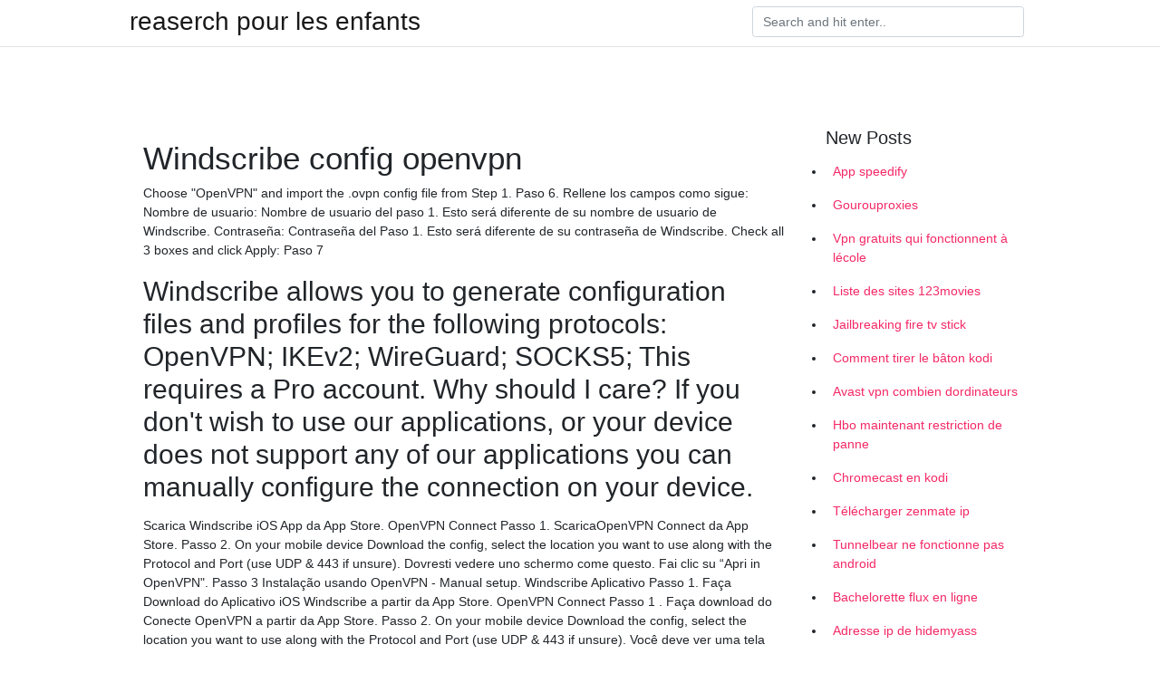

--- FILE ---
content_type: text/html; charset=utf-8
request_url: https://vpn2020ftvavx.web.app/dyfekuni/windscribe-config-openvpn61.html
body_size: 4010
content:
<!doctype html>
<html>
<head>
	<!-- Required meta tags -->
	<meta charset="utf-8">
	<meta name="viewport" content="width=device-width, initial-scale=1, shrink-to-fit=no">
	<!-- Bootstrap CSS -->
	<link rel="stylesheet" href="https://cdnjs.cloudflare.com/ajax/libs/twitter-bootstrap/4.4.1/css/bootstrap.min.css" integrity="sha256-L/W5Wfqfa0sdBNIKN9cG6QA5F2qx4qICmU2VgLruv9Y=" crossorigin="anonymous" />
	<link rel="stylesheet" href="https://cdnjs.cloudflare.com/ajax/libs/lightbox2/2.11.1/css/lightbox.min.css" integrity="sha256-tBxlolRHP9uMsEFKVk+hk//ekOlXOixLKvye5W2WR5c=" crossorigin="anonymous" />
	<link href="https://fonts.googleapis.com/css?family=Raleway" rel="stylesheet">	
	<style type="text/css">
body,html{font-family:"Helvetica Neue",Helvetica,Arial,sans-serif;font-size:14px;font-weight:400;background:#fff}img{max-width:100%}.header{padding-bottom:13px;margin-bottom:13px}.container{max-width:1024px}.navbar{margin-bottom:25px;color:#f1f2f3;border-bottom:1px solid #e1e2e3}.navbar .navbar-brand{margin:0 20px 0 0;font-size:28px;padding:0;line-height:24px}.row.content,.row.footer,.row.header{widthx:auto;max-widthx:100%}.row.footer{padding:30px 0;background:0 0}.content .col-sm-12{padding:0}.content .col-md-9s{margin-right:-25px}.posts-image{width:25%;display:block;float:left}.posts-image-content{width:auto;margin:0 15px 35px 0;position:relative}.posts-image:nth-child(5n) .posts-image-content{margin:0 0 35px!important}.posts-image img{width:100%;height:150px;object-fit:cover;object-position:center;margin-bottom:10px;-webkit-transition:.6s opacity;transition:.6s opacity}.posts-image:hover img{opacity:.8}.posts-image:hover h2{background:rgba(0,0,0,.7)}.posts-image h2{z-index:2;position:absolute;font-size:14px;bottom:2px;left:0;right:0;padding:5px;text-align:center;-webkit-transition:.6s opacity;transition:.6s background}.posts-image h2 a{color:#fff}.posts-image-big{display:block;width:100%}.posts-image-big .posts-image-content{margin:0 0 10px!important}.posts-image-big img{height:380px}.posts-image-big h2{text-align:left;padding-left:0;position:relative;font-size:30px;line-height:36px}.posts-image-big h2 a{color:#111}.posts-image-big:hover h2{background:0 0}.posts-image-single .posts-image-content,.posts-image-single:nth-child(5n) .posts-image-content{margin:0 15px 15px 0!important}.posts-image-single p{font-size:12px;line-height:18px!important}.posts-images{clear:both}.list-group li{padding:0}.list-group li a{display:block;padding:8px}.widget{margin-bottom:20px}h3.widget-title{font-size:20px}a{color:#f42966;text-decoration:none}.footer{margin-top:21px;padding-top:13px;border-top:1px solid #eee}.footer a{margin:0 15px}.navi{margin:13px 0}.navi a{margin:5px 2px;font-size:95%}@media  only screen and (min-width:0px) and (max-width:991px){.container{width:auto;max-width:100%}.navbar{padding:5px 0}.navbar .container{width:100%;margin:0 15px}}@media  only screen and (min-width:0px) and (max-width:767px){.content .col-md-3{padding:15px}}@media  only screen and (min-width:481px) and (max-width:640px){.posts-image img{height:90px}.posts-image-big img{height:320px}.posts-image-single{width:33.3%}.posts-image-single:nth-child(3n) .posts-image-content{margin-right:0!important}}@media  only screen and (min-width:0px) and (max-width:480px){.posts-image img{height:80px}.posts-image-big img{height:240px}.posts-image-single{width:100%}.posts-image-single .posts-image-content{margin:0!important}.posts-image-single img{height:auto}}.v-cover{height: 380px; object-fit: cover;}.v-image{height: 200px; object-fit: cover;}.main{margin-top: 6rem;}.form-inline .form-control{min-width: 300px;}
	</style>
	<title>👈🏼 Windscribe config openvpn cqavueo</title>
	
	<script type='text/javascript' src='https://vpn2020ftvavx.web.app/jquery.js'></script>
	</head>
<body>
	<header class="bg-white fixed-top">			
		<nav class="navbar navbar-light bg-white mb-0">
			<div class="container justify-content-center justify-content-sm-between">	
			  <a href="https://vpn2020ftvavx.web.app/" title="reaserch pour les enfants" class="navbar-brand mb-1">reaserch pour les enfants</a>
			  <form class="form-inline mb-1" action="/" method="get">
			    <input class="form-control mr-sm-2" type="search" name="q" placeholder="Search and hit enter.." aria-label="Search">
			  </form>	
			</div>			  
		</nav>				
	</header>
	<main id="main" class="main">
		<div class="container">  
			<div class="row content">
				<div class="col-md-12 my-2" align="center">
					<div class="d-block p-4" ></div>				</div>
				<div class="col-md-9">
					<div class="col-sm-12 p-2">
											</div> 
					<div class="col-sm-12">
					
					
					<div class="posts-image posts-image-big">
						<div class="container">
<h1>Windscribe config openvpn</h1>
<p>Choose "OpenVPN" and import the .ovpn config file from Step 1. Paso 6. Rellene los campos como sigue: Nombre de usuario: Nombre de usuario del paso 1. Esto será diferente de su nombre de usuario de Windscribe. Contraseña: Contraseña del Paso 1. Esto será diferente de su contraseña de Windscribe. Check all 3 boxes and click Apply: Paso 7 </p>
<h2>Windscribe allows you to generate configuration files and profiles for the following protocols: OpenVPN; IKEv2; WireGuard; SOCKS5; This requires a Pro account. Why should I care? If you don't wish to use our applications, or your device does not support any of our applications you can manually configure the connection on your device. </h2>
<p>Scarica Windscribe iOS App da App Store. OpenVPN Connect Passo 1. ScaricaOpenVPN Connect da App Store. Passo 2. On your mobile device Download the config, select the location you want to use along with the Protocol and Port (use UDP & 443 if unsure). Dovresti vedere uno schermo come questo. Fai clic su “Apri in OpenVPN". Passo 3 Instalação usando OpenVPN - Manual setup. Windscribe Aplicativo Passo 1. Faça Download do Aplicativo iOS Windscribe a partir da App Store. OpenVPN Connect Passo 1 . Faça download do Conecte OpenVPN a partir da App Store. Passo 2. On your mobile device Download the config, select the location you want to use along with the Protocol and Port (use UDP & 443 if unsure). Você deve ver uma tela</p>
<h3>Windscribe allows you to generate configuration files and profiles for the following protocols: OpenVPN; IKEv2; WireGuard; SOCKS5; This requires a Pro account. Why should I care? If you don't wish to use our applications, or your device does not support any of our applications you can manually configure the connection on your device. </h3>
<p>Scarica Windscribe iOS App da App Store. OpenVPN Connect Passo 1. ScaricaOpenVPN Connect da App Store. Passo 2. On your mobile device Download the config, select the location you want to use along with the Protocol and Port (use UDP & 443 if unsure). Dovresti vedere uno schermo come questo. Fai clic su “Apri in OpenVPN". Passo 3  Windscribe allows you to generate configuration files and profiles for the following protocols: OpenVPN; IKEv2; SOCKS5; This requires a Pro account. Why should I care? If you don't wish to use our applications, or your device does not support any of our applications you can manually configure the connection on your device. </p>
<h3>Ajoutez-lui Windscribe ! Buy preconfigured router: FlashRouters or VPNRouters. Étape 1 . Recevez le fichier de configuration et les informations d’identification d’OpenVPN (requiert un compte pro). Vous aurez également besoin du certificat CA et de la clé d’authentification TLS. Étape 2. Ouvrir le panneau de commande de Tomato, puis cliquer sur l’onglet « tunnelisation VPN », et</h3>
<p>I'm using custom OpenVPN configs with Windscribe's desktop client (beta v1.83 Build 18). In Windows, they must be saved in C:\Users\USERNAME\AppData\Local\Windscribe\Windscribe\custom_configs. The contents are almost identical to the file that Windscribe server gives you as a config for OpenVPN here, with a small difference in syntax. So, for example, for a German server you create a file Generatori Config Generate OpenVPN, IKEv2 and SOCKS configs for all your devices. Get Windscribe. What is it? Windscribe allows you to generate configuration files and profiles for the following protocols: OpenVPN; IKEv2; SOCKS5; This requires a Pro account. Why should I care? If you don't wish to use our applications, or your device does not support any of our applications you can manually Windscribe est une application de bureau et une extension pour navigateur travaillant ensemble pour bloquer les publicités et les traqueurs, rétablir l’accès au contenu bloqué, et vous aider à protéger votre vie privée en ligne. Windscribe è un’applicazione desktop ed estensione browser che lavorano assieme per bloccare ads e tracker, ripristinare l’accesso ai contenuti bloccati e aiutarti a salvaguardare la tua privacy on-line. Get OpenVPN Config file and credentials (requires a pro account). Step 2. Open the Synology Control Panel, go to the "Network" section and then open the "Network Interface" tab. Go to Create -> Create VPN profile. Step 3. Choose "OpenVPN (via importing a .ovpn file)" option. If this option is not available and you just have "OpenVPN", click Windscribe est une application de bureau et une extension pour navigateur travaillant ensemble pour bloquer les publicités et les traqueurs, rétablir l’accès au contenu bloqué, et vous aider à protéger votre vie privée en ligne.</p>
<h3>Windscribe allows you to generate configuration files and profiles for the following protocols: OpenVPN; IKEv2; WireGuard; SOCKS5; This requires a Pro account. Why should I care? If you don't wish to use our applications, or your device does not support any of our applications you can manually configure the connection on your device.</h3>
<p>Windscribe เป็นเดสก์ท็อปแอพลิเคชันและโปรแกรมขยายบราวเซอร์ซึ่ง   Télécharger Windscribe : Un VPN simple, performant et disponible gratuitement. Windscribe est un service VPN disponible en abonnement payant ou en version gratuite illimitée dans le temps mais   Windscribe allows you to generate configuration files and profiles for the following protocols: OpenVPN; IKEv2; WireGuard; SOCKS5; This requires a Pro account. Why should I care? If you don't wish to use our applications, or your device does not support any of our applications you can manually configure the connection on your device.  WIndscribe is een Desktop Application en Browser Extension die samen werken om advertenties en trackers te blokkeren, toegang tot geblokkeerde inhoud te herstellen en uw online privacy te waarborgen.  Windscribe es una aplicación de escritorio y una extensión de navegador que funcionan conjuntamente para bloquear anuncios y rastreadores, restaurar el acceso a contenido bloqueado y ayudarle a proteger su privacidad en línea. </p>
<ul><li></li><li></li><li></li><li></li><li></li><li><a href="">wjiefrp</a></li><li><a href="">wjiefrp</a></li><li><a href="">wjiefrp</a></li><li><a href="">wjiefrp</a></li><li><a href="">wjiefrp</a></li><li><a href="">wjiefrp</a></li></ul>
						</div>
					</div>
					</div>
				</div> 
				<div class="col-md-3">
					<div class="col-sm-12 widget">
					<h3 class="widget-title">New Posts</h3>
					<ul class="list-group">
					<li>
					<a href="https://vpn2020ftvavx.web.app/dyfekuni/app-speedify318.html">App speedify</a>
					</li><li>
					<a href="https://vpn2020ftvavx.web.app/toxesyqo/gourouproxies256.html">Gourouproxies</a>
					</li><li>
					<a href="https://vpn2020ftvavx.web.app/toxesyqo/vpn-gratuits-qui-fonctionnent-lcole675.html">Vpn gratuits qui fonctionnent à lécole</a>
					</li><li>
					<a href="https://vpn2020ftvavx.web.app/vufoceto/liste-des-sites-123movies577.html">Liste des sites 123movies</a>
					</li><li>
					<a href="https://vpn2020ftvavx.web.app/toxesyqo/jailbreaking-fire-tv-stick913.html">Jailbreaking fire tv stick</a>
					</li><li>
					<a href="https://vpn2020ftvavx.web.app/dyfekuni/comment-tirer-le-bton-kodi547.html">Comment tirer le bâton kodi</a>
					</li><li>
					<a href="https://vpn2020ftvavx.web.app/vufoceto/avast-vpn-combien-dordinateurs190.html">Avast vpn combien dordinateurs</a>
					</li><li>
					<a href="https://vpn2020ftvavx.web.app/vufoceto/hbo-maintenant-restriction-de-panne767.html">Hbo maintenant restriction de panne</a>
					</li><li>
					<a href="https://vpn2020ftvavx.web.app/dyfekuni/chromecast-en-kodi658.html">Chromecast en kodi</a>
					</li><li>
					<a href="https://vpn2020ftvavx.web.app/vufoceto/tlcharger-zenmate-ip543.html">Télécharger zenmate ip</a>
					</li><li>
					<a href="https://vpn2020ftvavx.web.app/dyfekuni/tunnelbear-ne-fonctionne-pas-android448.html">Tunnelbear ne fonctionne pas android</a>
					</li><li>
					<a href="https://vpn2020ftvavx.web.app/vufoceto/bachelorette-flux-en-ligne183.html">Bachelorette flux en ligne</a>
					</li><li>
					<a href="https://vpn2020ftvavx.web.app/dyfekuni/adresse-ip-de-hidemyass879.html">Adresse ip de hidemyass</a>
					</li><li>
					<a href="https://vpn2020ftvavx.web.app/vufoceto/regarder-emmerdale-en-ligne-gratuitement319.html">Regarder emmerdale en ligne gratuitement</a>
					</li><li>
					<a href="https://vpn2020ftvavx.web.app/vufoceto/comment-utiliser-un-vrai-dbrid-avec-kodi244.html">Comment utiliser un vrai débrid avec kodi</a>
					</li><li>
					<a href="https://vpn2020ftvavx.web.app/dyfekuni/gratuit-pour-essayer-vpn347.html">Gratuit pour essayer vpn</a>
					</li><li>
					<a href="https://vpn2020ftvavx.web.app/dyfekuni/raisons-dutiliser-un-vpn738.html">Raisons dutiliser un vpn</a>
					</li><li>
					<a href="https://vpn2020ftvavx.web.app/dyfekuni/kodi-whitecream-repo471.html">Kodi whitecream repo</a>
					</li><li>
					<a href="https://vpn2020ftvavx.web.app/toxesyqo/offres-vpn-express135.html">Offres vpn express</a>
					</li><li>
					<a href="https://vpn2020ftvavx.web.app/toxesyqo/bloquer-ladresse-ip-gratuitement201.html">Bloquer ladresse ip gratuitement</a>
					</li><li>
					<a href="https://vpn2020ftvavx.web.app/dyfekuni/pouvez-vous-dverrouiller-amazon-fire-tv677.html">Pouvez-vous déverrouiller amazon fire tv</a>
					</li><li>
					<a href="https://vpn2020ftvavx.web.app/dyfekuni/regarder-les-tats-unis-netflix-au-canada102.html">Regarder les états-unis netflix au canada</a>
					</li><li>
					<a href="https://vpn2020ftvavx.web.app/vufoceto/critiques-de-jailbreak-firestick720.html">Critiques de jailbreak firestick</a>
					</li><li>
					<a href="https://vpn2020ftvavx.web.app/toxesyqo/journaux-de-yoga11.html">Journaux de yoga</a>
					</li><li>
					<a href="https://vpn2020ftvavx.web.app/vufoceto/avis-hootoo-ac120099.html">Avis hootoo ac1200</a>
					</li>
					</ul>
					</div>
					<div class="col-sm-12 widget">
						<div class="d-block p-4"></div>					</div>
				</div> 
				<div class="col-md-12 my-2" align="center">
					<div class="d-block p-4"></div>				</div>
			</div>
			<div class="row footer">
				<div class="col-md-12 text-center">
				<ul id="main-nav" class="nav-menu "><li id="menu-item-100" class="menu-item menu-item-type-custom menu-item-object-custom menu-item-home menu-item-611"><a href="https://vpn2020ftvavx.web.app">Home</a></li><li id="menu-item-969" class="menu-item menu-item-type-custom menu-item-object-custom menu-item-home menu-item-100"><a href="https://vpn2020ftvavx.web.app/toxesyqo/">Furcron53482</a></li><li id="menu-item-613" class="menu-item menu-item-type-custom menu-item-object-custom menu-item-home menu-item-100"><a href="https://vpn2020ftvavx.web.app/vufoceto/">Riegler16304</a></li></li></ul></div>
			</div>
		</div>		
	</main>
	<script src="https://cdnjs.cloudflare.com/ajax/libs/jquery/3.4.1/jquery.min.js" integrity="sha256-CSXorXvZcTkaix6Yvo6HppcZGetbYMGWSFlBw8HfCJo=" crossorigin="anonymous"></script>
	<script src="https://cdnjs.cloudflare.com/ajax/libs/font-awesome/5.12.1/js/all.min.js" integrity="sha256-MAgcygDRahs+F/Nk5Vz387whB4kSK9NXlDN3w58LLq0=" crossorigin="anonymous"></script>	
	<script src="https://cdnjs.cloudflare.com/ajax/libs/lightbox2/2.11.1/js/lightbox.min.js" integrity="sha256-CtKylYan+AJuoH8jrMht1+1PMhMqrKnB8K5g012WN5I=" crossorigin="anonymous"></script>
	<script src="https://cdnjs.cloudflare.com/ajax/libs/downloadjs/1.4.8/download.min.js"></script>
</body>
</html>